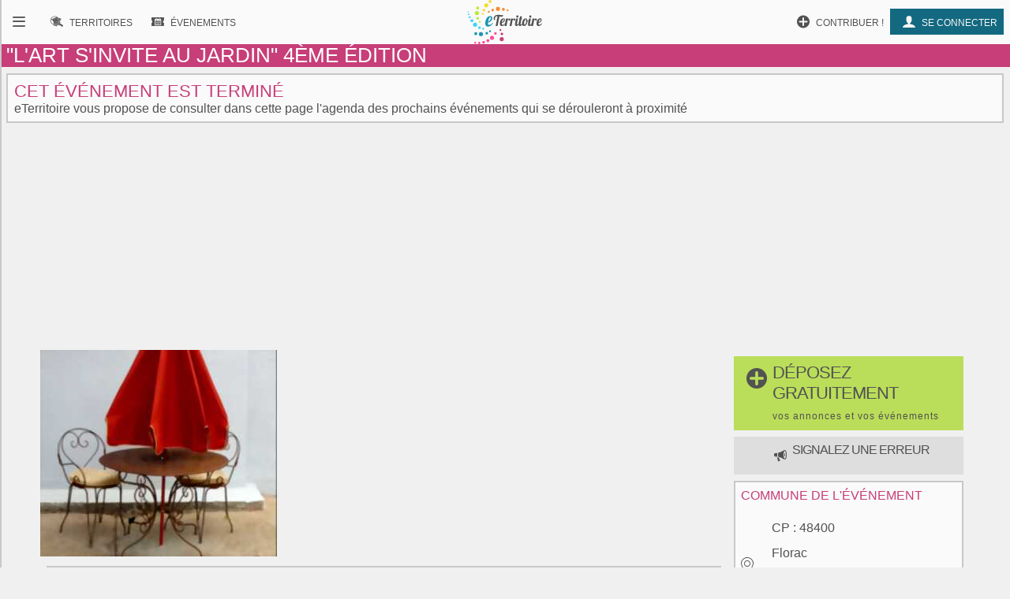

--- FILE ---
content_type: text/html; charset=UTF-8
request_url: https://www.eterritoire.fr/detail/activites-touristiques/%22l-art-s-invite-au-jardin%22-4eme-edition/147937325/occitanie,lozere,florac-trois-rivieres(48400)
body_size: 8278
content:
<!doctype html>
<html lang="fr">

<head>
  <meta charset="utf-8">
  
  <title>Lozère -  Vie locale Plante - Fleur - "L'ART S'INVITE AU JARDIN" 4ÈME ÉDITION - Agenda Florac Trois Rivières 48400</title><meta name="description" content="Manifestation Vie locale, Plante - Fleur, Exposition, Photographie - Vidéo, Céramique - Dany et Paule vous invite à venir déambuler dans le jardin : 2 bis rue Théophile Roussel à Florac Trois Rivières,[...]"><meta name="viewport" content="width=device-width, initial-scale=1, maximum-scale=5">
    <link rel="preload" href="/fnt/eterre.woff" as="font" type="font/woff" crossorigin="anonymous">
      
<meta name="geo.region" content="FR-48">
<meta name="geo.placename" content="Florac Trois Rivières 48400">
<meta name="geo.position" content="44.327222222222,3.5991666666667">
<meta name="ICBM" content="44.327222222222,3.5991666666667">
<meta property="og:image" content="https://media.eterritoire.fr/?u=aHR0cHM6Ly9jZHQ0OC5tZWRpYS50b3VyaW5zb2Z0LmV1L3VwbG9hZC9hcnQtamFyZGluLnBuZw~~"/><meta property="og:title" content="L'ART S'INVITE AU JARDIN 4ÈME ÉDITION - Lozère"/><meta property="og:locality" content="Florac Trois Rivières 48400"/>
<script type="application/ld+json">{
  "@context": "https://schema.org",
  "@type": "Event",
  "name": "L'ART S'INVITE AU JARDIN 4ÈME ÉDITION",
  "startDate" : "  2024/07/21",
 "endDate" : "2024/08/25",
"description":"Dany et Paule vous invite à venir déambuler dans le jardin : 2 bis rue Théophile Roussel à Florac Trois Rivières, pour une exposition[...]","url":"https://www.eterritoire.fr/detail/activites-touristiques/%22l-art-s-invite-au-jardin%22-4eme-edition/147937325/occitanie,lozere,florac-trois-rivieres(48400)",
  "location" : {
    "@type" : "Place",
    "name" : "Florac Trois Rivières",
    "address" : "Florac Trois Rivières, Languedoc-Roussillon, Lozère, France"
  }}</script><link rel="preload" as="style" href="/css/main99.min.css" fetchpriority="high" ><link rel="stylesheet" href="/css/main99.min.css"><link rel="preload" as="image" href="https://media.eterritoire.fr/?u=aHR0cHM6Ly9jZHQ0OC5tZWRpYS50b3VyaW5zb2Z0LmV1L3VwbG9hZC9hcnQtamFyZGluLnBuZw~~" fetchpriority="high">
<meta name="impact-site-verification" value="0e7eae6a-5aeb-4034-894d-9a312c9dfe62">

<script>
  window.dataLayer = window.dataLayer || [];
  function gtag(){dataLayer.push(arguments);}
  
  gtag("consent", "default", {
  "ad_storage": "granted",
  "ad_user_data": "granted",
  "ad_personalization": "granted",
  "analytics_storage": "granted"
});
  </script>
  <script async src="https://www.googletagmanager.com/gtag/js?id=G-M9GXS4GQ4L"></script>
  
  <script>
  gtag("js", new Date());
  gtag("config", "G-M9GXS4GQ4L");

  

</script><script async src="https://pagead2.googlesyndication.com/pagead/js/adsbygoogle.js?client=ca-pub-6758033466826517"
     crossorigin="anonymous"></script>
<script>
ú=function(){"use strict";var n={go:function(n){"@"==n[0]?window.open(n.slice(1),"_blank"):window.location.href=n}};return n}();

document.addEventListener("click", function(event) {
    const targetElement = event.target.closest(
        "a, [onclick], .pointer, input"
    );

    if (targetElement) {
        const originalBackgroundColor = targetElement.style.backgroundColor;

        targetElement.style.backgroundColor = "#000000";
	    targetElement.style.opacity = "0.7";
        
        setTimeout(function() {
            targetElement.style.backgroundColor = originalBackgroundColor;
            targetElement.style.opacity = "1";
        }, 10); 
    }
});


</script>

<style>
a, input, button
{
    touch-action: manipulation;
}
</style>

 
</head>
<body class="ce" >



<div id="b"><!-- burger -->
    <nav id="bm" class="bn">
        <a id="b_bx" href="#"><div><b class="ico">&#xf105;</b></div></a><a id="b_ter" href="/territoires"><div><b class="ico">&#xf112;</b><b class="bfr">Recherche de&nbsp;</b><b class="lbl">Territoires</b></div></a><a id="b_ann" href="/annonces"><div><b class="ico">&#xf100;</b><b class="bfr">Recherche d'</b><b class="lbl">Annonces</b></div></a><a id="b_evt" href="/evenements"><div><b class="ico">&#xf106;</b><b class="bfr">Recherche d'</b><b class="lbl">Évenements</b></div></a><a id="b_cnx" href="/login"><div><b class="ico">&#xf104</b><b class="lbl">Se connecter</b></div></a><a id="b_prt" href="/proposer"><div><b class="ico">&#xf11A;</b><b class="lbl">Contribuer !</b></div></a>    </nav><!-- Le menu -->
    <div id="bl"><!-- leftover -->
        <header id="head"><nav id="nav"><a id="n_bm" href="#bm"><div><b class="ico">&#xf10d;</b></div></a><a id="n_lgo" href="/"><img src="/img/ico/tmp/logo.svg" alt="logo"></a><a id="n_ter" href="/territoires"><div><b class="ico">&#xf112;</b><b class="bfr">Recherche de&nbsp;</b><b class="lbl">Territoires</b></div></a><a id="n_evt" href="/evenements"><div><b class="ico">&#xf106;</b><b class="bfr">Recherche d'</b><b class="lbl">Évenements</b></div></a><a id="n_cnx" href="/login"><div><b class="ico">&#xf104</b><b class="lbl">Se connecter</b></div></a><a id="n_prt" href="/proposer"><div><b class="ico">&#xf11A;</b><b class="lbl">Contribuer !</b></div></a></nav><h1>"L'ART S'INVITE AU JARDIN" 4ÈME ÉDITION</h1></header>
        

        <article><h2>Cet événement est terminé</h2><p>eTerritoire vous propose de consulter dans cette page l'agenda des prochains événements qui se dérouleront à proximité</p></article>
<style>                        
.gg_event_detail_header { height: 300px; text-align: center;}
@media(min-width: 500px) { .gg_event_detail_header { height: 280px; text-align: center; } }
@media(min-width: 800px) { .gg_event_detail_header { height: 280px; text-align: center;} }
</style>
<!-- eTerritoire - Evt Détail - Header -->
<ins class="adsbygoogle gg_event_detail_header"
     style="display:block"
     data-ad-client="ca-pub-6758033466826517"
     data-ad-slot="5999007841"
     data-full-width-responsive="true"></ins>
<script>
     (adsbygoogle = window.adsbygoogle || []).push({});
</script>

           
            <main class="dtlea"><div><img src="/img/fThumbs/evt/2908/2908170.jpg" alt=""L'ART S'INVITE AU JARDIN" 4ÈME ÉDITION"><a href="/proposer" role="button" class="prpsr cd hbp" ><h2 style="background-color:#bade59;"><b class="ico big">&#xf11A</b><b>déposez gratuitement<br><span>vos annonces et vos événements</span></b></h2></a><a href="https://faq.eterritoire.fr/category/21-je-souhaite-signaler-une-erreur" target="faq" role="button" class="prpsr cd hbp"><h3 style="background-color:#dedede;"><b class="ico"></b> <b>signalez une erreur </b></h3></a><article><h3>informations générales</h3><div class="bzr"><div class="g" ><section><div >Dates</div><ul ><li > le 2024-08-11  de 10:00:00 à 13:00:00<br> le 2024-08-01  de 10:00:00 à 13:00:00<br> le 2024-08-08  de 10:00:00 à 13:00:00<br> le 2024-08-18  de 10:00:00 à 13:00:00<br> le 2024-07-21  de 10:00:00 à 13:00:00<br> le 2024-07-28  de 10:00:00 à 13:00:00<br> le 2024-08-25  de 10:00:00 à 13:00:00<br> le 2024-07-25  de 10:00:00 à 13:00:00<br> le 2024-08-15  de 10:00:00 à 13:00:00<br> le 2024-08-22  de 10:00:00 à 13:00:00<br></li></ul></section><section><div >Contact</div><ul ><li > Téléphone : +33 6 13 18 99 33<br></li></ul></section><section><div >Adresse</div><ul ><li >2 bis rue Théophile Roussel , Florac Trois Rivières <br></li></ul></section><section><div >Information mise à jour le</div><ul ><li >2024-06-27</li></ul></section><section><div class="ico" >&#xf10b</div><ul ><li ><p >Florac</p></li></ul></section></div><div class="d" ><section><ul ><li ><a class="cer" href="/evenements/france/vie-locale">Vie locale </a><a class="cer" href="/evenements/france/plante-fleur">Plante - Fleur </a><a class="cer" href="/evenements/france/exposition">Exposition </a><a class="cer" href="/evenements/france/photographie-video">Photographie - Vidéo </a><a class="cer" href="/evenements/france/ceramique">Céramique </a></li></ul></section><section><div class="ico" >&#xf117;</div><ul ><li >Du 21/07/2024 au 25/08/2024</li></ul></section></div></div><div>Dany et Paule vous invite à venir déambuler dans le <a class="al" href="/tout/jardin" >jardin</a> : 2 bis rue Théophile Roussel à Florac Trois Rivières, pour une <a class="al" href="/tout/exposition" >exposition</a> de Céramique et mosaïque ainsi que de <a class="al" href="/tout/photographie" >Photographie</a> sur toile agrémentée, pour l'évènement " l'<a class="al" href="/tout/art" >Art</a> s'invite au jardin ". <br> <br> juillet : dimanche 21, jeudi 25, dimanche 28 <br> <br> août : jeudi 1er, jeudi 8, dimanche 11, jeudi 15, dimanche 18, jeudi 22, dimanche 25, <br><br></div><div class="papa"><div class="artcl prtnre" data-clk="@https://www.datatourisme.gouv.fr"><h3>posté par</h3><img src="/img/fluxLogos/21.png" alt="logo"></div><div id="prtnr" class="artcl" ><h3>source</h3>Comité Départemental du Tourisme de la Lozère<br>48-Agence d'Attractivité Touristique Gorges Causses Cévennes</div></div></article>

<style>                        
.gg_events_detail_v3 { height: 300px; text-align: center;}
@media(min-width: 500px) { .gg_events_detail_v3 { height: 280px; text-align: center; } }
@media(min-width: 800px) { .gg_events_detail_v3 { height: 280px; text-align: center;} }
</style>
                        

<!-- eTerritoire - Evt Détail V3 -->
<ins class="adsbygoogle gg_events_detail_v3"
     style="display:block"
     data-ad-client="ca-pub-6758033466826517"
     data-ad-slot="4847883836"
     data-full-width-responsive="true"></ins>
<script>
     (adsbygoogle = window.adsbygoogle || []).push({});
</script>
    
    
                        <aside>
                            <div onclick="window.open('/territoires/occitanie/lozere/florac-trois-rivieres/48061/18242?hebergement', '_blank');" style="cursor:pointer;"><h3>Hotels et hébergements - Florac Trois Rivières et alentours</h3><div class="hebergementTeaser"><div class="card" style="display:block;"> <div class="categ" style="color:#136980;">Hôtel</div><img src="https://q-xx.bstatic.com/xdata/images/hotel/100x100/476145431.jpg?k=a16b3ff9668efb2244c964c6328bf2a4bbdc1d844844f74794e2f63fdf677d2e&o=" width="100" height="100" alt="hebergement"><h4>Grand Hôtel du Parc <span title="3 étoiles" style="color:#c5c500;">★★★</span></h4> <span class="rating" style="color:#136980;"> <b class="ico"></b> 7.6/10 (1730 avis)</span><span class="adresse"><b class="ico"></b> 47 Avenue Jean Monestier , 48400 Florac <span style="font-size:0.7rem;">(0.46 km)</span></span><p></p></div><div class="card" style="display:block;"> <div class="categ" style="color:#136980;">Hôtel</div><img src="https://q-xx.bstatic.com/xdata/images/hotel/100x100/121837353.jpg?k=fdb5c256a7988962451c3352e98420894473c2f3bdb5c77f542562db88ef68cb&o=" width="100" height="100" alt="hebergement"><h4>Logis Hotel Restaurant des Gorges du Tarn <span title="3 étoiles" style="color:#c5c500;">★★★</span></h4> <span class="rating" style="color:#136980;"> <b class="ico"></b> 8.6/10 (435 avis)</span><span class="adresse"><b class="ico"></b> 48 Rue du Pêcher , 48400 Florac <span style="font-size:0.7rem;">(0.68 km)</span></span><p></p></div><div class="card" style="display:block;"> <div class="categ" style="color:#136980;">Auberge</div><img src="https://q-xx.bstatic.com/xdata/images/hotel/100x100/502812110.jpg?k=7f03bae4ebde58399c223d53e4cca08e3a25fe467428bbfb4582cb077cd71e5e&o=" width="100" height="100" alt="hebergement"><h4>La Petite Auberge de Virginie <span title="3 étoiles" style="color:#c5c500;">★★★</span></h4> <span class="rating" style="color:#136980;"> <b class="ico"></b> 9/10 (271 avis)</span><span class="adresse"><b class="ico"></b> Rue de la Serve , 48400 Bédouès <span style="font-size:0.7rem;">(1.88 km)</span></span><p></p></div></div></div>
                        </aside>
                        <div><a class="cer lnkt" href="/territoires/occitanie/lozere/florac-trois-rivieres/48061/18242?hebergement"><span class="ico"></span><span> Hébergements </span><br> <span style="font-size:0.9rem;">Florac Trois Rivières</span></a></div>
                            <article><ul><li style="margin-bottom:0.6rem;font-size:1.2rem;"><a href="/evenements/france,occitanie,lozere/vie-locale">Agenda Vie locale Lozère </a></li><li style="margin-bottom:0.6rem;font-size:1.2rem;"><a href="/evenements/france,occitanie,lozere/plante-fleur">Agenda Plante - Fleur Lozère </a></li><li style="margin-bottom:0.6rem;font-size:1.2rem;"><a href="/evenements/france,occitanie,lozere/exposition">Agenda Exposition Lozère </a></li><li style="margin-bottom:0.6rem;font-size:1.2rem;"><a href="/evenements/france,occitanie,lozere/photographie-video">Agenda Photographie - Vidéo Lozère </a></li><li style="margin-bottom:0.6rem;font-size:1.2rem;"><a href="/evenements/france,occitanie,lozere/ceramique">Agenda Céramique Lozère </a></li></ul></article><article class="dtl"><h3>événements à proximité</h3><ul class="lst"><li class="e"><a href="/detail/activites-touristiques/circuit-court-2026/2884213900/occitanie,lozere,florac-trois-rivieres(48400)"><img src="/img/fThumbs/evt/4035/4035922.jpg" alt="CIRCUIT-COURT 2026" style="height :96px;width:116px;"><div><h4>CIRCUIT-COURT 2026</h4><p><span class="ico">&#xf10b;</span>Florac Trois Rivières 48400 </p><p>Pour fêter ses 11 ans, l’association La Nouvelle Dimension relance sa célèbre soirée CIRCUIT COURT.

Vendredi 20 février, une soirée festive en trois temps vous attend : 
18h00 : Assemblée Générale de l'association (venez découvrir les coulisses et nos projets !).
19h30 - 20h30 : Grignote[...]</p></div><p>Le 20 Février 2026</p></a></li><li class="e"><a href="/detail/activites-touristiques/cineco-%3A-muganga-celui-qui-soigne/1729061067/occitanie,lozere,florac-trois-rivieres(48400)"><img src="/img/fThumbs/evt/4033/4033370.jpg" alt="CINECO : MUGANGA, CELUI QUI SOIGNE" style="height :96px;width:116px;"><div><h4>CINECO : MUGANGA, CELUI QUI SOIGNE</h4><p><span class="ico">&#xf10b;</span>Florac Trois Rivières 48400 </p><p>Projection du film "Muganga, celui qui soigne" de Marie-Hélène Roux, le mercredi 4 février, à la Genette Verte à 20h30. 
Durée : 01h45min / Genre : Drame / Origine : France (VF) / Mention : Interdit moins de 12 ans
Synopsis:
Denis Mukwege, médecin congolais et futur Prix Nobel de la paix,[...]</p></div><p>Le 04 Février 2026</p></a></li><li class="e"><a href="/detail/activites-touristiques/cineco-%3A-un-poete/1740885265/occitanie,lozere,florac-trois-rivieres(48400)"><img src="/img/fThumbs/evt/4040/4040631.jpg" alt="CINÉCO : UN POÈTE" style="height :96px;width:116px;"><div><h4>CINÉCO : UN POÈTE</h4><p><span class="ico">&#xf10b;</span>Florac Trois Rivières 48400 </p><p>Projection du film "Un poète" de Simon Mesa Soto à la Genette Verte le mercredi 11 février à 20h30. 

Sortie en : 2025
Durée : 02h00min
Genre : Comédie dramatique
Origine : Colombie (VO)

Synopsis :
Óscar Restrepo, poète en manque de reconnaissance, mène une existence solitaire marquée par[...]</p></div><p>Le 11 Février 2026</p></a></li><li class="e"><a href="/detail/activites-touristiques/refugions-nous/1495966544/occitanie,lozere,florac-trois-rivieres(48400)"><img src="/img/fThumbs/evt/3889/3889857.jpg" alt="RÉFUGIONS-NOUS" style="height :96px;width:116px;"><div><h4>RÉFUGIONS-NOUS</h4><p><span class="ico">&#xf10b;</span>Florac Trois Rivières 48400 </p><p>Et si on construisait un refuge, ensemble ?

Réfugions nous est un spectacle pas comme les autres. Ici, vous êtes sur scène avec les artistes. Vous participez, vous bougez, vous choisissez. Vous créez, avec eux, un lieu unique. Des bouts de bois deviennent peu à peu une cabane, un abri, un[...]</p></div><p>Le 07 Février 2026</p></a></li><li class="e"><a href="/detail/activites-touristiques/cineco-%3A-le-gang-des-amazones/3088821948/occitanie,lozere,florac-trois-rivieres(48400)"><img src="/img/fThumbs/evt/4040/4040637.jpg" alt="CINECO : LE GANG DES AMAZONES" style="height :96px;width:116px;"><div><h4>CINECO : LE GANG DES AMAZONES</h4><p><span class="ico">&#xf10b;</span>Florac Trois Rivières 48400 </p><p>Projection du film "Le gang des amazones", de Melissa Drigeard, le mercredi 18 février à la Genette Verte à Florac. 

Sortie en : 2025
Durée : 02h06min
Genre : Drame, Policier
Mention : Tout Public
Origine : France (VF)
Avec : Lyna Khoudri, Laura Felpin, Izia Higelin, Mallory Wanecque, Kenza[...]</p></div><p>Le 18 Février 2026</p></a></li><li class="e"><a href="/detail/activites-touristiques/cineco-%3A-la-voix-de-hind-rajab/3559086560/occitanie,lozere,florac-trois-rivieres(48400)"><img src="/img/fThumbs/evt/4040/4040634.jpg" alt="CINECO : LA VOIX DE HIND RAJAB" style="height :96px;width:116px;"><div><h4>CINECO : LA VOIX DE HIND RAJAB</h4><p><span class="ico">&#xf10b;</span>Florac Trois Rivières 48400 </p><p>Projection du film "La voix de Hind Rajab" de Kaouther Ben Hania, le mercredi 18 février à 20h30 à la Genette Verte à Florac. 
Durée : 01h29min / Genre : Drame / Origine : France (VO)

Synopsis:
29 janvier 2024. Les bénévoles du Croissant-Rouge reçoivent un appel d’urgence. Une fillette de[...]</p></div><p>Le 18 Février 2026</p></a></li><li class="e"><a href="/detail/activites-touristiques/journee-apicole/3540127602/occitanie,lozere,florac-trois-rivieres(48400)"><img src="/img/fThumbs/evt/4032/4032186.jpg" alt="JOURNÉE APICOLE" style="height :96px;width:116px;"><div><h4>JOURNÉE APICOLE</h4><p><span class="ico">&#xf10b;</span>Florac Trois Rivières 48400 </p><p>Le Syndicat apicole de Lozère, le GDS de Lozère et le parc national des Cévennes organisent la 14 ème journée apicole le samedi 7 février à partir de 9h30 au siège du Parc national des Cévennes, salle Emile Leynaud, 6bis Place du Palais. 

Programme de la journée : 

9h30  Accueil café

10h[...]</p></div><p>Le 07 Février 2026</p></a></li><li class="e"><a href="/detail/activites-touristiques/contes-%26-rencontres-la-trouee-road-trip/345147160/occitanie,lozere,florac-trois-rivieres(48400)"><img src="/img/fThumbs/evt/4023/4023574.jpg" alt="CONTES & RENCONTRES - LA TROUÉE, ROAD-TRIP" style="height :96px;width:116px;"><div><h4>CONTES & RENCONTRES - LA TROUÉE, ROAD-TRIP</h4><p><span class="ico">&#xf10b;</span>Florac Trois Rivières 48400 </p><p>Seul en scène polyphonique sur la place et la parole des femmes en zone rurale.

La Trouée est une carte postale tantôt tragique, tantôt comique, des corps de ferme de ces régions
de cultures où la Culture serait une denrée rare. C’est aussi l’histoire d’une femme qui cherche encore où se[...]</p></div><p>Le 14 Février 2026</p></a></li><li class="e"><a href="/detail/activites-touristiques/exposition-%3A-l-art-s-invite-aux-toilettes/2638165713/occitanie,lozere,florac-trois-rivieres(48400)"><img src="/img/fThumbs/evt/4013/4013266.jpg" alt="EXPOSITION : L'ART S'INVITE AUX TOILETTES" style="height :96px;width:116px;"><div><h4>EXPOSITION : L'ART S'INVITE AUX TOILETTES</h4><p><span class="ico">&#xf10b;</span>Florac Trois Rivières 48400 </p><p>Du 6 janvier au 13 mars 2026 à  La Pompe à Florac, venez découvrir l'exposition de Sheraf : l'art s'invite aux toilettes. 
Pour ce premier événement de l’année, Sheraf investit un lieu inattendu en plus d'un accrochage dans la station-service : les toilettes.
Une expo colorée, sensible, surprenante…[...]</p></div><p>Du 06 Janvier 2026 <br>au  13 Mars 2026</p></a></li><li class="e"><a href="/detail/activites-touristiques/stage-cirque-hiver/2663362748/occitanie,lozere,florac-trois-rivieres(48400)"><img src="/img/fThumbs/evt/4030/4030705.jpg" alt="STAGE CIRQUE HIVER" style="height :96px;width:116px;"><div><h4>STAGE CIRQUE HIVER</h4><p><span class="ico">&#xf10b;</span>Florac Trois Rivières 48400 </p><p>Kelsey Raines invite les enfants pour un Stage Arts du Cirque à Florac les 25, 26 et 27 Février ! 

Au programme :

- Figure aérienne : trapèze, tissus, cerceaux…
- Acrobaties : portés, mini-trampoline
- Equilibre sur objet : fil, boule, rolla-bolla
- Jonglage : balles, cerceaux, massues,[...]</p></div><p>Du 25 Février 2026 <br>au  27 Février 2026</p></a></li></ul></article></div><div id="rclmn"><a href="/proposer" role="button" class="prpsr cd hrbp" ><h2 style="background-color:#bade59;"><b class="ico big">&#xf11A</b><b>déposez gratuitement<br><span>vos annonces et vos événements</span></b></h2></a><a href="https://faq.eterritoire.fr/category/21-je-souhaite-signaler-une-erreur" target="faq" role="button" class="prpsr cd hrbp"><h3 style="background-color:#dedede;"><b class="ico"></b> <b>signalez une erreur </b></h3></a><article class="nfog"><h3>commune de l'événement</h3><section><div class="ico">&#xf10b;</div><ul><li><span>CP : </span>48400</li><li><a href="/territoires/occitanie/lozere/florac-trois-rivieres/48061/18242">Florac</a></li><li><a href="/departement/occitanie/lozere">Lozère</a></li><li><a href="/region/occitanie">Occitanie</a></li></ul></section><section><div class="ico">&#xf110;</div><ul><li>1958<span> hab.</span></li></ul></section></article><a class="cer lnkt" href="/territoires/occitanie/lozere/florac-trois-rivieres/48061/18242"><span class="ico">&#xf10c;</span>visiter la commune</a><aside><h3>Agenda du 48</h3><ul><li><b class="ico" title="agenda" ></b> <a href="/evenements/france,occitanie,lozere/lecture-conte-poesie" style="font-size:1.8rem;">Lecture - Conte - Poésie</a></li><li><b class="ico" title="agenda" ></b> <a href="/evenements/france,occitanie,lozere/spectacle" style="font-size:1.8rem;">Spectacle</a></li><li><b class="ico" title="agenda" ></b> <a href="/evenements/france,occitanie,lozere/cinema" style="font-size:1.8rem;">Cinéma</a></li><li><b class="ico" title="agenda" ></b> <a href="/evenements/france,occitanie,lozere/atelier" style="font-size:1.8rem;">Atelier</a></li><li><b class="ico" title="agenda" ></b> <a href="/evenements/france,occitanie,lozere/musique" style="font-size:1.8rem;">Musique</a></li><li><b class="ico" title="agenda" ></b> <a href="/evenements/france,occitanie,lozere/atelier-enfants" style="font-size:1.8rem;">Pour enfants</a></li><li><b class="ico" title="agenda" ></b> <a href="/evenements/france,occitanie,lozere/fete" style="font-size:1.8rem;">Fête</a></li><li><b class="ico" title="agenda" ></b> <a href="/evenements/france,occitanie,lozere/theatre" style="font-size:1.8rem;">Théâtre</a></li><li><b class="ico" title="agenda" ></b> <a href="/evenements/france,occitanie,lozere/conference-debat" style="font-size:1.8rem;">Conférence - Débat</a></li><li><b class="ico" title="agenda" ></b> <a href="/evenements/france,occitanie,lozere/concert" style="font-size:1.8rem;">Concert</a></li></ul></aside><article><h3>Aux alentours</h3><ul class="prxcm"><li><a href="/evenements/france,occitanie,lozere,bedoues-cocures/xrac-20">Bédouès-Cocurès</a> (3km)</li><li><a href="/evenements/france,occitanie,lozere,cans-et-cevennes/xrac-20">Cans et Cévennes</a> (6.15km)</li><li><a href="/evenements/france,occitanie,lozere,les-bondons/xrac-20">Les Bondons</a> (6.71km)</li><li><a href="/evenements/france,occitanie,lozere,ispagnac/xrac-20">Ispagnac</a> (6.89km)</li><li><a href="/evenements/france,occitanie,lozere,vebron/xrac-20">Vebron</a> (9.94km)</li><li><a href="/evenements/france,occitanie,lozere,barre-des-cevennes/xrac-20">Barre-des-Cévennes</a> (10.14km)</li><li><a href="/evenements/france,occitanie,lozere,pont-de-montvert-sud-mont-lozere/xrac-20">Pont de Montvert - Sud Mont Lozère</a> (12.25km)</li><li><a href="/evenements/france,occitanie,lozere,cassagnas/xrac-20">Cassagnas</a> (13.14km)</li><li><a href="/evenements/france,occitanie,lozere,fraissinet-de-fourques/xrac-20">Fraissinet-de-Fourques</a> (13.48km)</li><li><a href="/evenements/france,occitanie,lozere,rousses/xrac-20">Rousses</a> (13.69km)</li><li><a href="/evenements/france,occitanie,lozere,molezon/xrac-20">Molezon</a> (14.08km)</li><li><a href="/evenements/france,occitanie,lozere,saint-etienne-du-valdonnez/xrac-20">Saint-Étienne-du-Valdonnez</a> (14.5km)</li><li><a href="/evenements/france,occitanie,lozere,le-pompidou/xrac-20">Le Pompidou</a> (15.34km)</li><li><a href="/evenements/france,occitanie,lozere,gorges-du-tarn-causses/xrac-20">Gorges du Tarn Causses</a> (15.54km)</li><li><a href="/evenements/france,occitanie,lozere,hures-la-parade/xrac-20">Hures-la-Parade</a> (16.08km)</li><li><a href="/evenements/france,occitanie,lozere,bassurels/xrac-20">Bassurels</a> (16.6km)</li><li><a href="/evenements/france,occitanie,lozere,gatuzieres/xrac-20">Gatuzières</a> (16.9km)</li><li><a href="/evenements/france,occitanie,lozere,mas-saint-chely/xrac-20">Mas-Saint-Chély</a> (16.92km)</li><li><a href="/evenements/france,occitanie,lozere,saint-martin-de-lansuscle/xrac-20">Saint-Martin-de-Lansuscle</a> (17.39km)</li><li><a href="/evenements/france,occitanie,lozere,brenoux/xrac-20">Brenoux</a> (18.34km)</li><li><a href="/evenements/france,occitanie,lozere,saint-andre-de-lancize/xrac-20">Saint-André-de-Lancize</a> (18.45km)</li><li><a href="/evenements/france,occitanie,lozere,saint-bauzile/xrac-20">Saint-Bauzile</a> (18.88km)</li><li><a href="/evenements/france,occitanie,lozere,gabriac/xrac-20">Gabriac</a> (19.32km)</li><li><a href="/evenements/france,occitanie,lozere,lanuejols/xrac-20">Lanuéjols</a> (19.33km)</li><li><a href="/evenements/france,occitanie,lozere,saint-privat-de-vallongue/xrac-20">Saint-Privat-de-Vallongue</a> (19.61km)</li><li><a href="/evenements/france,occitanie,lozere,laval-du-tarn/xrac-20">Laval-du-Tarn</a> (19.85km)</li><li><a href="/evenements/france,occitanie,lozere,sainte-croix-vallee-francaise/xrac-20">Sainte-Croix-Vallée-Française</a> (19.96km)</li><li><a href="/evenements/france,occitanie,gard,saint-andre-de-valborgne/xrac-20">Saint-André-de-Valborgne</a> (20.11km)</li><li><a href="/evenements/france,occitanie,lozere,balsieges/xrac-20">Balsièges</a> (20.42km)</li></ul></article></div></main>
<style>
.pastilleNb{
     display:inline-block;
        -moz-border-radius: 50%; /* or 50% */
        border-radius: 50%; /* or 50% */
        min-width: 1.6rem;
        background-color:#76c6da;
        padding:2px;
        text-align: center;
        margin-left: 0.1rem;
         margin-right: 0.1rem;
        color:white;
        font-size:0.7rem;
}
</style>
        


<footer id="footer">
    
        <div class="petit-poucet">
        <a href="/">Accueil</a><a href="/evenements">Evenements</a><a href="/evenements/france,occitanie">Occitanie</a><a href="/evenements/france,occitanie,lozere">Lozère</a><a href="/evenements/france,occitanie,lozere,florac-trois-rivieres/xrac-20">Florac Trois Rivières</a>
        </div>
            <div id="frs"><img src="/img/bkg/frise.svg" alt="paysage"></div>
    <div class="ftrlnks">
    <ul><li data-clk="/nous-contacter"><a href="/nous-contacter">Nous contacter</a></li><li data-clk="/mentions-legales"><a href="/mentions-legales">Mentions légales</a></li></ul><ul><li data-clk="https://faq.eterritoire.fr/"><a href="https://faq.eterritoire.fr/">Questions / réponses</a></li><li data-clk="/conditions-generales-utilisation"><a href="/conditions-generales-utilisation">Conditions générales d'utilisation </a></li><li data-clk="/politique-de-donnees"><a href="/politique-de-donnees">Politique de données</a></li></ul><div class="cd">
            <div>

        <p>
            <a target="_blank" rel="noreferrer" href="https://www.facebook.com/ETerritoire"><img src="/img/ico/fbook.svg" alt="facebook"></a>
            <a target="_blank" rel="noreferrer" href="https://twitter.com/eTerritoire"><img src="/img/ico/twitter.svg" alt="twitter"></a>
        </p>
            </div>
    </div>
    </div>
</footer>

    </div><!-- Fin Le reste -->
</div><!-- Fin flex menu -->
<script>window.pushMST_config={"vapidPK":"BPDkznjvPUA0j16J91Om5g3bfzoLgXPLuIJSwXQLjL47WTp_r4FaNa3icaHSsy-iX8WbXI8agWwI-vubfYvmkUY","enableOverlay":true,"swPath":"/sw.js","i18n":{}};
        var pushmasterTag = document.createElement('script');
        pushmasterTag.src = "https://cdn.pushmaster-cdn.xyz/scripts/publishers/623aeceb693ddc00092e5052/SDK.js";
        pushmasterTag.setAttribute('defer','');

        var firstScriptTag = document.getElementsByTagName('script')[0];
        firstScriptTag.parentNode.insertBefore(pushmasterTag, firstScriptTag);
    </script>

    




</body>

</html>


--- FILE ---
content_type: text/html; charset=utf-8
request_url: https://www.google.com/recaptcha/api2/aframe
body_size: 268
content:
<!DOCTYPE HTML><html><head><meta http-equiv="content-type" content="text/html; charset=UTF-8"></head><body><script nonce="KBZoGPSVVQIFSV5t65bO0Q">/** Anti-fraud and anti-abuse applications only. See google.com/recaptcha */ try{var clients={'sodar':'https://pagead2.googlesyndication.com/pagead/sodar?'};window.addEventListener("message",function(a){try{if(a.source===window.parent){var b=JSON.parse(a.data);var c=clients[b['id']];if(c){var d=document.createElement('img');d.src=c+b['params']+'&rc='+(localStorage.getItem("rc::a")?sessionStorage.getItem("rc::b"):"");window.document.body.appendChild(d);sessionStorage.setItem("rc::e",parseInt(sessionStorage.getItem("rc::e")||0)+1);localStorage.setItem("rc::h",'1770110871987');}}}catch(b){}});window.parent.postMessage("_grecaptcha_ready", "*");}catch(b){}</script></body></html>